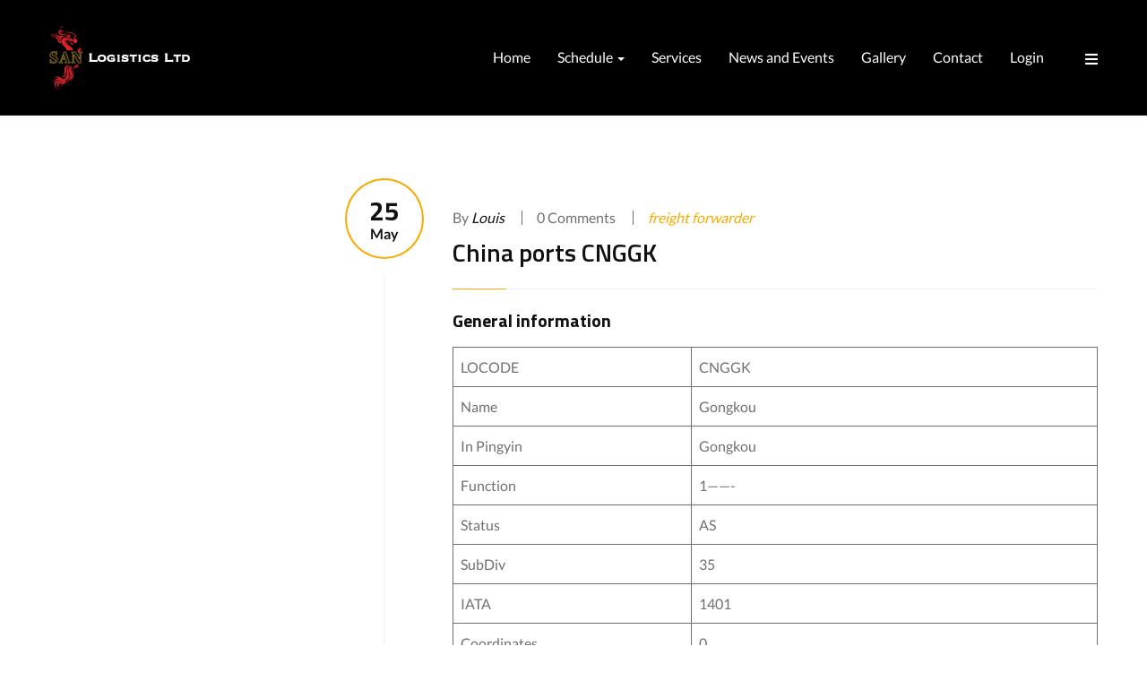

--- FILE ---
content_type: text/html; charset=UTF-8
request_url: https://sangrupo.com/china-ports-cnggk/
body_size: 15018
content:
<!DOCTYPE html>
<html lang="en-US" class="no-js">
<head>
	<meta charset="UTF-8">
	<meta name="viewport" content="width=device-width">
	<link rel="profile" href="http://gmpg.org/xfn/11">
	<link rel="pingback" href="https://sangrupo.com/xmlrpc.php">

	
	<title>China ports  CNGGK &#8211; San Logistics Limited</title>
<meta name='robots' content='max-image-preview:large' />
<link rel="alternate" type="application/rss+xml" title="San Logistics Limited &raquo; Feed" href="https://sangrupo.com/feed/" />
<link rel="alternate" type="application/rss+xml" title="San Logistics Limited &raquo; Comments Feed" href="https://sangrupo.com/comments/feed/" />
<link rel="alternate" type="application/rss+xml" title="San Logistics Limited &raquo; China ports  CNGGK Comments Feed" href="https://sangrupo.com/china-ports-cnggk/feed/" />
<script type="text/javascript">
window._wpemojiSettings = {"baseUrl":"https:\/\/s.w.org\/images\/core\/emoji\/14.0.0\/72x72\/","ext":".png","svgUrl":"https:\/\/s.w.org\/images\/core\/emoji\/14.0.0\/svg\/","svgExt":".svg","source":{"concatemoji":"https:\/\/sangrupo.com\/wp-includes\/js\/wp-emoji-release.min.js?ver=6.2.8"}};
/*! This file is auto-generated */
!function(e,a,t){var n,r,o,i=a.createElement("canvas"),p=i.getContext&&i.getContext("2d");function s(e,t){p.clearRect(0,0,i.width,i.height),p.fillText(e,0,0);e=i.toDataURL();return p.clearRect(0,0,i.width,i.height),p.fillText(t,0,0),e===i.toDataURL()}function c(e){var t=a.createElement("script");t.src=e,t.defer=t.type="text/javascript",a.getElementsByTagName("head")[0].appendChild(t)}for(o=Array("flag","emoji"),t.supports={everything:!0,everythingExceptFlag:!0},r=0;r<o.length;r++)t.supports[o[r]]=function(e){if(p&&p.fillText)switch(p.textBaseline="top",p.font="600 32px Arial",e){case"flag":return s("\ud83c\udff3\ufe0f\u200d\u26a7\ufe0f","\ud83c\udff3\ufe0f\u200b\u26a7\ufe0f")?!1:!s("\ud83c\uddfa\ud83c\uddf3","\ud83c\uddfa\u200b\ud83c\uddf3")&&!s("\ud83c\udff4\udb40\udc67\udb40\udc62\udb40\udc65\udb40\udc6e\udb40\udc67\udb40\udc7f","\ud83c\udff4\u200b\udb40\udc67\u200b\udb40\udc62\u200b\udb40\udc65\u200b\udb40\udc6e\u200b\udb40\udc67\u200b\udb40\udc7f");case"emoji":return!s("\ud83e\udef1\ud83c\udffb\u200d\ud83e\udef2\ud83c\udfff","\ud83e\udef1\ud83c\udffb\u200b\ud83e\udef2\ud83c\udfff")}return!1}(o[r]),t.supports.everything=t.supports.everything&&t.supports[o[r]],"flag"!==o[r]&&(t.supports.everythingExceptFlag=t.supports.everythingExceptFlag&&t.supports[o[r]]);t.supports.everythingExceptFlag=t.supports.everythingExceptFlag&&!t.supports.flag,t.DOMReady=!1,t.readyCallback=function(){t.DOMReady=!0},t.supports.everything||(n=function(){t.readyCallback()},a.addEventListener?(a.addEventListener("DOMContentLoaded",n,!1),e.addEventListener("load",n,!1)):(e.attachEvent("onload",n),a.attachEvent("onreadystatechange",function(){"complete"===a.readyState&&t.readyCallback()})),(e=t.source||{}).concatemoji?c(e.concatemoji):e.wpemoji&&e.twemoji&&(c(e.twemoji),c(e.wpemoji)))}(window,document,window._wpemojiSettings);
</script>
<style type="text/css">
img.wp-smiley,
img.emoji {
	display: inline !important;
	border: none !important;
	box-shadow: none !important;
	height: 1em !important;
	width: 1em !important;
	margin: 0 0.07em !important;
	vertical-align: -0.1em !important;
	background: none !important;
	padding: 0 !important;
}
</style>
	<link rel='stylesheet' id='wp-block-library-css' href='https://sangrupo.com/wp-includes/css/dist/block-library/style.min.css?ver=6.2.8' type='text/css' media='all' />
<link rel='stylesheet' id='classic-theme-styles-css' href='https://sangrupo.com/wp-includes/css/classic-themes.min.css?ver=6.2.8' type='text/css' media='all' />
<style id='global-styles-inline-css' type='text/css'>
body{--wp--preset--color--black: #000000;--wp--preset--color--cyan-bluish-gray: #abb8c3;--wp--preset--color--white: #ffffff;--wp--preset--color--pale-pink: #f78da7;--wp--preset--color--vivid-red: #cf2e2e;--wp--preset--color--luminous-vivid-orange: #ff6900;--wp--preset--color--luminous-vivid-amber: #fcb900;--wp--preset--color--light-green-cyan: #7bdcb5;--wp--preset--color--vivid-green-cyan: #00d084;--wp--preset--color--pale-cyan-blue: #8ed1fc;--wp--preset--color--vivid-cyan-blue: #0693e3;--wp--preset--color--vivid-purple: #9b51e0;--wp--preset--gradient--vivid-cyan-blue-to-vivid-purple: linear-gradient(135deg,rgba(6,147,227,1) 0%,rgb(155,81,224) 100%);--wp--preset--gradient--light-green-cyan-to-vivid-green-cyan: linear-gradient(135deg,rgb(122,220,180) 0%,rgb(0,208,130) 100%);--wp--preset--gradient--luminous-vivid-amber-to-luminous-vivid-orange: linear-gradient(135deg,rgba(252,185,0,1) 0%,rgba(255,105,0,1) 100%);--wp--preset--gradient--luminous-vivid-orange-to-vivid-red: linear-gradient(135deg,rgba(255,105,0,1) 0%,rgb(207,46,46) 100%);--wp--preset--gradient--very-light-gray-to-cyan-bluish-gray: linear-gradient(135deg,rgb(238,238,238) 0%,rgb(169,184,195) 100%);--wp--preset--gradient--cool-to-warm-spectrum: linear-gradient(135deg,rgb(74,234,220) 0%,rgb(151,120,209) 20%,rgb(207,42,186) 40%,rgb(238,44,130) 60%,rgb(251,105,98) 80%,rgb(254,248,76) 100%);--wp--preset--gradient--blush-light-purple: linear-gradient(135deg,rgb(255,206,236) 0%,rgb(152,150,240) 100%);--wp--preset--gradient--blush-bordeaux: linear-gradient(135deg,rgb(254,205,165) 0%,rgb(254,45,45) 50%,rgb(107,0,62) 100%);--wp--preset--gradient--luminous-dusk: linear-gradient(135deg,rgb(255,203,112) 0%,rgb(199,81,192) 50%,rgb(65,88,208) 100%);--wp--preset--gradient--pale-ocean: linear-gradient(135deg,rgb(255,245,203) 0%,rgb(182,227,212) 50%,rgb(51,167,181) 100%);--wp--preset--gradient--electric-grass: linear-gradient(135deg,rgb(202,248,128) 0%,rgb(113,206,126) 100%);--wp--preset--gradient--midnight: linear-gradient(135deg,rgb(2,3,129) 0%,rgb(40,116,252) 100%);--wp--preset--duotone--dark-grayscale: url('#wp-duotone-dark-grayscale');--wp--preset--duotone--grayscale: url('#wp-duotone-grayscale');--wp--preset--duotone--purple-yellow: url('#wp-duotone-purple-yellow');--wp--preset--duotone--blue-red: url('#wp-duotone-blue-red');--wp--preset--duotone--midnight: url('#wp-duotone-midnight');--wp--preset--duotone--magenta-yellow: url('#wp-duotone-magenta-yellow');--wp--preset--duotone--purple-green: url('#wp-duotone-purple-green');--wp--preset--duotone--blue-orange: url('#wp-duotone-blue-orange');--wp--preset--font-size--small: 13px;--wp--preset--font-size--medium: 20px;--wp--preset--font-size--large: 36px;--wp--preset--font-size--x-large: 42px;--wp--preset--spacing--20: 0.44rem;--wp--preset--spacing--30: 0.67rem;--wp--preset--spacing--40: 1rem;--wp--preset--spacing--50: 1.5rem;--wp--preset--spacing--60: 2.25rem;--wp--preset--spacing--70: 3.38rem;--wp--preset--spacing--80: 5.06rem;--wp--preset--shadow--natural: 6px 6px 9px rgba(0, 0, 0, 0.2);--wp--preset--shadow--deep: 12px 12px 50px rgba(0, 0, 0, 0.4);--wp--preset--shadow--sharp: 6px 6px 0px rgba(0, 0, 0, 0.2);--wp--preset--shadow--outlined: 6px 6px 0px -3px rgba(255, 255, 255, 1), 6px 6px rgba(0, 0, 0, 1);--wp--preset--shadow--crisp: 6px 6px 0px rgba(0, 0, 0, 1);}:where(.is-layout-flex){gap: 0.5em;}body .is-layout-flow > .alignleft{float: left;margin-inline-start: 0;margin-inline-end: 2em;}body .is-layout-flow > .alignright{float: right;margin-inline-start: 2em;margin-inline-end: 0;}body .is-layout-flow > .aligncenter{margin-left: auto !important;margin-right: auto !important;}body .is-layout-constrained > .alignleft{float: left;margin-inline-start: 0;margin-inline-end: 2em;}body .is-layout-constrained > .alignright{float: right;margin-inline-start: 2em;margin-inline-end: 0;}body .is-layout-constrained > .aligncenter{margin-left: auto !important;margin-right: auto !important;}body .is-layout-constrained > :where(:not(.alignleft):not(.alignright):not(.alignfull)){max-width: var(--wp--style--global--content-size);margin-left: auto !important;margin-right: auto !important;}body .is-layout-constrained > .alignwide{max-width: var(--wp--style--global--wide-size);}body .is-layout-flex{display: flex;}body .is-layout-flex{flex-wrap: wrap;align-items: center;}body .is-layout-flex > *{margin: 0;}:where(.wp-block-columns.is-layout-flex){gap: 2em;}.has-black-color{color: var(--wp--preset--color--black) !important;}.has-cyan-bluish-gray-color{color: var(--wp--preset--color--cyan-bluish-gray) !important;}.has-white-color{color: var(--wp--preset--color--white) !important;}.has-pale-pink-color{color: var(--wp--preset--color--pale-pink) !important;}.has-vivid-red-color{color: var(--wp--preset--color--vivid-red) !important;}.has-luminous-vivid-orange-color{color: var(--wp--preset--color--luminous-vivid-orange) !important;}.has-luminous-vivid-amber-color{color: var(--wp--preset--color--luminous-vivid-amber) !important;}.has-light-green-cyan-color{color: var(--wp--preset--color--light-green-cyan) !important;}.has-vivid-green-cyan-color{color: var(--wp--preset--color--vivid-green-cyan) !important;}.has-pale-cyan-blue-color{color: var(--wp--preset--color--pale-cyan-blue) !important;}.has-vivid-cyan-blue-color{color: var(--wp--preset--color--vivid-cyan-blue) !important;}.has-vivid-purple-color{color: var(--wp--preset--color--vivid-purple) !important;}.has-black-background-color{background-color: var(--wp--preset--color--black) !important;}.has-cyan-bluish-gray-background-color{background-color: var(--wp--preset--color--cyan-bluish-gray) !important;}.has-white-background-color{background-color: var(--wp--preset--color--white) !important;}.has-pale-pink-background-color{background-color: var(--wp--preset--color--pale-pink) !important;}.has-vivid-red-background-color{background-color: var(--wp--preset--color--vivid-red) !important;}.has-luminous-vivid-orange-background-color{background-color: var(--wp--preset--color--luminous-vivid-orange) !important;}.has-luminous-vivid-amber-background-color{background-color: var(--wp--preset--color--luminous-vivid-amber) !important;}.has-light-green-cyan-background-color{background-color: var(--wp--preset--color--light-green-cyan) !important;}.has-vivid-green-cyan-background-color{background-color: var(--wp--preset--color--vivid-green-cyan) !important;}.has-pale-cyan-blue-background-color{background-color: var(--wp--preset--color--pale-cyan-blue) !important;}.has-vivid-cyan-blue-background-color{background-color: var(--wp--preset--color--vivid-cyan-blue) !important;}.has-vivid-purple-background-color{background-color: var(--wp--preset--color--vivid-purple) !important;}.has-black-border-color{border-color: var(--wp--preset--color--black) !important;}.has-cyan-bluish-gray-border-color{border-color: var(--wp--preset--color--cyan-bluish-gray) !important;}.has-white-border-color{border-color: var(--wp--preset--color--white) !important;}.has-pale-pink-border-color{border-color: var(--wp--preset--color--pale-pink) !important;}.has-vivid-red-border-color{border-color: var(--wp--preset--color--vivid-red) !important;}.has-luminous-vivid-orange-border-color{border-color: var(--wp--preset--color--luminous-vivid-orange) !important;}.has-luminous-vivid-amber-border-color{border-color: var(--wp--preset--color--luminous-vivid-amber) !important;}.has-light-green-cyan-border-color{border-color: var(--wp--preset--color--light-green-cyan) !important;}.has-vivid-green-cyan-border-color{border-color: var(--wp--preset--color--vivid-green-cyan) !important;}.has-pale-cyan-blue-border-color{border-color: var(--wp--preset--color--pale-cyan-blue) !important;}.has-vivid-cyan-blue-border-color{border-color: var(--wp--preset--color--vivid-cyan-blue) !important;}.has-vivid-purple-border-color{border-color: var(--wp--preset--color--vivid-purple) !important;}.has-vivid-cyan-blue-to-vivid-purple-gradient-background{background: var(--wp--preset--gradient--vivid-cyan-blue-to-vivid-purple) !important;}.has-light-green-cyan-to-vivid-green-cyan-gradient-background{background: var(--wp--preset--gradient--light-green-cyan-to-vivid-green-cyan) !important;}.has-luminous-vivid-amber-to-luminous-vivid-orange-gradient-background{background: var(--wp--preset--gradient--luminous-vivid-amber-to-luminous-vivid-orange) !important;}.has-luminous-vivid-orange-to-vivid-red-gradient-background{background: var(--wp--preset--gradient--luminous-vivid-orange-to-vivid-red) !important;}.has-very-light-gray-to-cyan-bluish-gray-gradient-background{background: var(--wp--preset--gradient--very-light-gray-to-cyan-bluish-gray) !important;}.has-cool-to-warm-spectrum-gradient-background{background: var(--wp--preset--gradient--cool-to-warm-spectrum) !important;}.has-blush-light-purple-gradient-background{background: var(--wp--preset--gradient--blush-light-purple) !important;}.has-blush-bordeaux-gradient-background{background: var(--wp--preset--gradient--blush-bordeaux) !important;}.has-luminous-dusk-gradient-background{background: var(--wp--preset--gradient--luminous-dusk) !important;}.has-pale-ocean-gradient-background{background: var(--wp--preset--gradient--pale-ocean) !important;}.has-electric-grass-gradient-background{background: var(--wp--preset--gradient--electric-grass) !important;}.has-midnight-gradient-background{background: var(--wp--preset--gradient--midnight) !important;}.has-small-font-size{font-size: var(--wp--preset--font-size--small) !important;}.has-medium-font-size{font-size: var(--wp--preset--font-size--medium) !important;}.has-large-font-size{font-size: var(--wp--preset--font-size--large) !important;}.has-x-large-font-size{font-size: var(--wp--preset--font-size--x-large) !important;}
.wp-block-navigation a:where(:not(.wp-element-button)){color: inherit;}
:where(.wp-block-columns.is-layout-flex){gap: 2em;}
.wp-block-pullquote{font-size: 1.5em;line-height: 1.6;}
</style>
<link rel='stylesheet' id='contact-form-7-css' href='https://sangrupo.com/wp-content/plugins/contact-form-7/includes/css/styles.css?ver=5.7.6' type='text/css' media='all' />
<link rel='stylesheet' id='rs-plugin-settings-css' href='https://sangrupo.com/wp-content/plugins/revslider/public/assets/css/settings.css?ver=5.4.8' type='text/css' media='all' />
<style id='rs-plugin-settings-inline-css' type='text/css'>
#rs-demo-id {}
</style>
<link rel='stylesheet' id='trucking-theme-fonts-css' href='//sangrupo.com/wp-content/uploads/sgf-css/font-4b2e7e9f63b388ae8647bab81937ec15.css' type='text/css' media='all' />
<link rel='stylesheet' id='bootstrap-css' href='https://sangrupo.com/wp-content/themes/trucking/css/bootstrap.css?ver=3.2.0' type='text/css' media='all' />
<link rel='stylesheet' id='trucking-template-css' href='https://sangrupo.com/wp-content/themes/trucking/css/template.css?ver=3.2' type='text/css' media='all' />
<link rel='stylesheet' id='trucking-style-css' href='https://sangrupo.com/wp-content/themes/trucking/style.css?ver=3.2' type='text/css' media='all' />
<link rel='stylesheet' id='font-awesome-css' href='https://sangrupo.com/wp-content/themes/trucking/css/font-awesome.css?ver=4.5.0' type='text/css' media='all' />
<link rel='stylesheet' id='font-monia-css' href='https://sangrupo.com/wp-content/themes/trucking/css/font-monia.css?ver=1.8.0' type='text/css' media='all' />
<link rel='stylesheet' id='animate-css' href='https://sangrupo.com/wp-content/themes/trucking/css/animate.css?ver=3.5.0' type='text/css' media='all' />
<link rel='stylesheet' id='perfect-scrollbar-css' href='https://sangrupo.com/wp-content/themes/trucking/css/perfect-scrollbar.css?ver=2.3.2' type='text/css' media='all' />
<link rel='stylesheet' id='slick-css' href='https://sangrupo.com/wp-content/themes/trucking/css/slick.css?ver=1.6.0' type='text/css' media='all' />
<link rel='stylesheet' id='magnific-popup-css' href='https://sangrupo.com/wp-content/themes/trucking/js/magnific/magnific-popup.css?ver=1.1.0' type='text/css' media='all' />
<link rel='stylesheet' id='kc-general-css' href='https://sangrupo.com/wp-content/plugins/kingcomposer/assets/frontend/css/kingcomposer.min.css?ver=2.7.8' type='text/css' media='all' />
<link rel='stylesheet' id='kc-animate-css' href='https://sangrupo.com/wp-content/plugins/kingcomposer/assets/css/animate.css?ver=2.7.8' type='text/css' media='all' />
<link rel='stylesheet' id='kc-icon-1-css' href='https://sangrupo.com/wp-content/themes/trucking/css/font-monia.css?ver=2.7.8' type='text/css' media='all' />
<link rel='stylesheet' id='kc-icon-2-css' href='https://sangrupo.com/wp-content/plugins/kingcomposer/assets/css/icons.css?ver=2.7.8' type='text/css' media='all' />
<script type='text/javascript' src='https://sangrupo.com/wp-includes/js/jquery/jquery.min.js?ver=3.6.4' id='jquery-core-js'></script>
<script type='text/javascript' src='https://sangrupo.com/wp-includes/js/jquery/jquery-migrate.min.js?ver=3.4.0' id='jquery-migrate-js'></script>
<script type='text/javascript' src='https://sangrupo.com/wp-content/plugins/revslider/public/assets/js/jquery.themepunch.tools.min.js?ver=5.4.8' id='tp-tools-js'></script>
<script type='text/javascript' src='https://sangrupo.com/wp-content/plugins/revslider/public/assets/js/jquery.themepunch.revolution.min.js?ver=5.4.8' id='revmin-js'></script>
<link rel="https://api.w.org/" href="https://sangrupo.com/wp-json/" /><link rel="alternate" type="application/json" href="https://sangrupo.com/wp-json/wp/v2/posts/11300" /><link rel="EditURI" type="application/rsd+xml" title="RSD" href="https://sangrupo.com/xmlrpc.php?rsd" />
<link rel="wlwmanifest" type="application/wlwmanifest+xml" href="https://sangrupo.com/wp-includes/wlwmanifest.xml" />
<meta name="generator" content="WordPress 6.2.8" />
<link rel="canonical" href="https://sangrupo.com/china-ports-cnggk/" />
<link rel='shortlink' href='https://sangrupo.com/?p=11300' />
<link rel="alternate" type="application/json+oembed" href="https://sangrupo.com/wp-json/oembed/1.0/embed?url=https%3A%2F%2Fsangrupo.com%2Fchina-ports-cnggk%2F" />
<link rel="alternate" type="text/xml+oembed" href="https://sangrupo.com/wp-json/oembed/1.0/embed?url=https%3A%2F%2Fsangrupo.com%2Fchina-ports-cnggk%2F&#038;format=xml" />
<script type="text/javascript">var kc_script_data={ajax_url:"https://sangrupo.com/wp-admin/admin-ajax.php"}</script><style type="text/css">.recentcomments a{display:inline !important;padding:0 !important;margin:0 !important;}</style><link rel="preconnect" href="//code.tidio.co"><meta name="generator" content="Powered by Slider Revolution 5.4.8 - responsive, Mobile-Friendly Slider Plugin for WordPress with comfortable drag and drop interface." />
<link rel="icon" href="https://sangrupo.com/wp-content/uploads/2024/12/cropped-login-logo-32x32.png" sizes="32x32" />
<link rel="icon" href="https://sangrupo.com/wp-content/uploads/2024/12/cropped-login-logo-192x192.png" sizes="192x192" />
<link rel="apple-touch-icon" href="https://sangrupo.com/wp-content/uploads/2024/12/cropped-login-logo-180x180.png" />
<meta name="msapplication-TileImage" content="https://sangrupo.com/wp-content/uploads/2024/12/cropped-login-logo-270x270.png" />
<!-- ******************************************************************** --><!-- * Theme Options Styles ********************************************* --><!-- ******************************************************************** --><style>/* check main color *//* check second color *//* Typo *//* seting background main */body, p{}/* seting background main */.btn,.widget-title,.woocommerce div.product p.price, .woocommerce div.product span.price,.product-block.grid .groups-button .add-cart .btn, .product-block.grid .groups-button .add-cart .button,.archive-shop div.product .information .compare, .archive-shop div.product .information .add_to_wishlist, .archive-shop div.product .information .yith-wcwl-wishlistexistsbrowse > a, .archive-shop div.product .information .yith-wcwl-wishlistaddedbrowse > a,.tabs-v1 .nav-tabs li > a,.commentform .title{}/* H1 *//* seting background main */h1{}/* H2 *//* seting background main */h2{}/* H3 *//* seting background main */h3,.widgettitle, .widget-title, .widget .widget-title, .widget .widgettitle, .widget .widget-heading{}/* H4 *//* seting background main */h4{}/* H5 *//* seting background main */h5{}/* H6 *//* seting background main */h6{}/* Custom CSS */</style><script type="text/javascript">function setREVStartSize(e){									
						try{ e.c=jQuery(e.c);var i=jQuery(window).width(),t=9999,r=0,n=0,l=0,f=0,s=0,h=0;
							if(e.responsiveLevels&&(jQuery.each(e.responsiveLevels,function(e,f){f>i&&(t=r=f,l=e),i>f&&f>r&&(r=f,n=e)}),t>r&&(l=n)),f=e.gridheight[l]||e.gridheight[0]||e.gridheight,s=e.gridwidth[l]||e.gridwidth[0]||e.gridwidth,h=i/s,h=h>1?1:h,f=Math.round(h*f),"fullscreen"==e.sliderLayout){var u=(e.c.width(),jQuery(window).height());if(void 0!=e.fullScreenOffsetContainer){var c=e.fullScreenOffsetContainer.split(",");if (c) jQuery.each(c,function(e,i){u=jQuery(i).length>0?u-jQuery(i).outerHeight(!0):u}),e.fullScreenOffset.split("%").length>1&&void 0!=e.fullScreenOffset&&e.fullScreenOffset.length>0?u-=jQuery(window).height()*parseInt(e.fullScreenOffset,0)/100:void 0!=e.fullScreenOffset&&e.fullScreenOffset.length>0&&(u-=parseInt(e.fullScreenOffset,0))}f=u}else void 0!=e.minHeight&&f<e.minHeight&&(f=e.minHeight);e.c.closest(".rev_slider_wrapper").css({height:f})					
						}catch(d){console.log("Failure at Presize of Slider:"+d)}						
					};</script>
<style type="text/css" title="dynamic-css" class="options-output">#apus-header,.header-default .sticky-header .header-main,.sticky-header .header-main{background-color:#000000;}</style><script type="text/javascript"></script><style type="text/css" id="kc-css-general">.kc-off-notice{display: inline-block !important;}.kc-container{max-width:1170px;}</style><style type="text/css" id="kc-css-render"></style>	
<!-- Global site tag (gtag.js) - Google Analytics -->
<script async src="https://www.googletagmanager.com/gtag/js?id=UA-132750925-1"></script>
<script>
  window.dataLayer = window.dataLayer || [];
  function gtag(){dataLayer.push(arguments);}
  gtag('js', new Date());

  gtag('config', 'UA-132750925-1');
</script>



</head>
	
<body class="post-template-default single single-post postid-11300 single-format-standard kc-css-system apus-body-loading image-lazy-loading">
	<div class="apus-page-loading">
	  	<div id="loader"></div>
	  	<div class="loader-section section-left"></div>
	  	<div class="loader-section section-right"></div>
	</div>
<div id="wrapper-container" class="wrapper-container">

	<div id="apus-mobile-menu" class="apus-offcanvas hidden-lg hidden-md"> 
    <div class="apus-offcanvas-body">
                <nav class="navbar navbar-offcanvas navbar-static" role="navigation">
            <div class="navbar-collapse navbar-offcanvas-collapse"><ul id="main-mobile-menu" class="nav navbar-nav"><li id="menu-item-574" class="menu-item-574"><a href="https://sangrupo.com/">Home</a></li>
<li id="menu-item-549" class="has-submenu menu-item-549"><a href="#">Schedule</a> <span class="icon-toggle"><i class="fa fa-angle-right"></i></span>
<ul class="sub-menu">
	<li id="menu-item-550" class="menu-item-550"><a href="https://sangrupo.com/by-destinational-country/">By POD</a></li>
	<li id="menu-item-551" class="menu-item-551"><a href="https://sangrupo.com/by-pol-port-of-loading-in-china/">By POL</a></li>
	<li id="menu-item-552" class="menu-item-552"><a href="https://sangrupo.com/by-shippingline-carrier/">By SSL</a></li>
</ul>
</li>
<li id="menu-item-417" class="menu-item-417"><a href="https://sangrupo.com/services/">Services</a></li>
<li id="menu-item-570" class="menu-item-570"><a href="https://sangrupo.com/category/freight-forwarder/company-news/">News and Events</a></li>
<li id="menu-item-30100" class="menu-item-30100"><a href="https://sangrupo.com/gallery/">Gallery</a></li>
<li id="menu-item-415" class="menu-item-415"><a href="https://sangrupo.com/contact/">Contact</a></li>
<li id="menu-item-548" class="menu-item-548"><a href="http://cis.sanlogistics.cn/">Login</a></li>
</ul></div>        </nav>
                    <h3 class="setting"><i class="fa fa-cog" aria-hidden="true"></i> Setting</h3>
                <div class="menu-setting-menu-container"><ul id="menu-setting-menu" class="menu-topbar"><li id="menu-item-29967-en" class="lang-item lang-item-418 lang-item-en current-lang lang-item-first menu-item menu-item-type-custom menu-item-object-custom menu-item-29967-en"><a href="https://sangrupo.com/china-ports-cnggk/" hreflang="en-US" lang="en-US">English</a></li>
<li id="menu-item-29967-es" class="lang-item lang-item-803 lang-item-es no-translation menu-item menu-item-type-custom menu-item-object-custom menu-item-29967-es"><a href="https://sangrupo.com/es/home/" hreflang="es-ES" lang="es-ES">Español</a></li>
</ul></div>            </div>
</div>
	<div id="apus-header-mobile" class="header-mobile hidden-lg hidden-md clearfix">
    <div class="container">
        <div class="row">
            <div class="col-xs-5">
                
                                    <div class="logo">
                        <a href="https://sangrupo.com/" >
                            <img src="https://sangrupo.com/wp-content/uploads/2019/01/san-logo-s-with-name.png" alt="San Logistics Limited">
                        </a>
                    </div>
                            </div>
            <div class="col-xs-7">
                <div class="action-right clearfix">
                    <div class="active-mobile pull-right">
                        <button data-toggle="offcanvas" class="btn btn-sm btn-danger btn-offcanvas btn-toggle-canvas offcanvas" type="button">
                            MENU                           <i class="fa fa-bars"></i>
                        </button>
                    </div>
                                    </div>
            </div>
        </div>
    </div>
</div>
		<header id="apus-header" class="site-header apus-header header-default hidden-sm hidden-xs" role="banner">
    <div class="main-sticky-header-wrapper">
    <div class="main-sticky-header">
    <div class="header-main clearfix">
        <div class="container">
            <div class="header-inner p-relative">
                    <div class="row">
                    <!-- LOGO -->
                        <div class="col-md-2">
                            <div class="logo-in-theme pull-left">
                                
    <div class="logo">
        <a href="https://sangrupo.com/" >
            <img src="https://sangrupo.com/wp-content/uploads/2019/01/san-logo-s-with-name.png" alt="San Logistics Limited">
        </a>
    </div>
                            </div>
                        </div>
                        <div class="col-md-10 p-static">
                            <div class="pull-right">
                                                                    <div class="main-menu  pull-left">
                                        <nav 
                                         data-duration="400" class="hidden-xs hidden-sm apus-megamenu slide animate navbar" role="navigation">
                                        <div class="collapse navbar-collapse"><ul id="primary-menu" class="nav navbar-nav megamenu"><li class="menu-item-574 aligned-left"><a href="https://sangrupo.com/">Home</a></li>
<li class="dropdown menu-item-549 aligned-left"><a href="#" class="dropdown-toggle"  data-hover="dropdown" data-toggle="dropdown">Schedule <b class="caret"></b></a>
<ul class="dropdown-menu">
	<li class="menu-item-550 aligned-"><a href="https://sangrupo.com/by-destinational-country/">By POD</a></li>
	<li class="menu-item-551 aligned-"><a href="https://sangrupo.com/by-pol-port-of-loading-in-china/">By POL</a></li>
	<li class="menu-item-552 aligned-"><a href="https://sangrupo.com/by-shippingline-carrier/">By SSL</a></li>
</ul>
</li>
<li class="menu-item-417 aligned-left"><a href="https://sangrupo.com/services/">Services</a></li>
<li class="menu-item-570 aligned-left"><a href="https://sangrupo.com/category/freight-forwarder/company-news/">News and Events</a></li>
<li class="menu-item-30100 aligned-left"><a href="https://sangrupo.com/gallery/">Gallery</a></li>
<li class="menu-item-415 aligned-left"><a href="https://sangrupo.com/contact/">Contact</a></li>
<li class="menu-item-548 aligned-left"><a href="http://cis.sanlogistics.cn/">Login</a></li>
</ul></div>                                        </nav>
                                    </div>
                                                                <div class="heading-right pull-right hidden-sm hidden-xs">
                                    <div class="pull-right  header-setting">
                                                                                    <div class="setting-popup pull-right">
                                                <div class="dropdown">
                                                    <button class="dropdown-toggle button-setting" type="button" data-toggle="dropdown"><span class="fa fa-bars"></span></button>
                                                    <div class="dropdown-menu dropdown-menu-right">
                                                        <div class="pull-left">
                                                            <div class="menu-setting-menu-container"><ul id="menu-setting-menu-1" class="menu-topbar"><li class="lang-item lang-item-418 lang-item-en current-lang lang-item-first menu-item menu-item-type-custom menu-item-object-custom menu-item-29967-en"><a href="https://sangrupo.com/china-ports-cnggk/" hreflang="en-US" lang="en-US">English</a></li>
<li class="lang-item lang-item-803 lang-item-es no-translation menu-item menu-item-type-custom menu-item-object-custom menu-item-29967-es"><a href="https://sangrupo.com/es/home/" hreflang="es-ES" lang="es-ES">Español</a></li>
</ul></div>                                                        </div>
                                                    </div>
                                                </div>
                                            </div>
                                                                                 
                                                                            </div>
                                </div>
                            </div>
                        </div>
                    </div>
            </div>
        </div>
    </div>
    </div>
    </div>
</header>	<div id="apus-main-content">

<section id="main-container" class="main-content container inner">
	<div class="row">
					<div class="col-md-3 col-sm-12 col-xs-12">
			  	<aside class="sidebar sidebar-left" itemscope="itemscope" itemtype="http://schema.org/WPSideBar">
			   					  	</aside>
			</div>
				<div id="main-content" class="col-xs-12 col-md-9 col-sm-12 col-xs-12 pull-right">
			<div id="primary" class="content-area layout-blog  left-main">
				<div id="content" class="site-content detail-post" role="main">
					<article id="post-11300" class="post-grid post-11300 post type-post status-publish format-standard hentry category-freight-forwarder">
    
    <div class="entry-content">
        <div class="left-content">
            <div class="date"><a href="https://sangrupo.com/china-ports-cnggk/"> <span class="d">25</span> May </a> </div>
        </div>
        <div class="content">
                            <div class="entry-thumb no-thumb">
                                    </div>
                        <div class="entry-meta">
                <div class="info">
                    <div class="meta">
                        <span class="post-author">By <a href="https://sangrupo.com/author/louis/">Louis</a></span>                        <span class="comments">
                            0 Comments                        </span>
                        <span class="entry-category">
                            <a href="https://sangrupo.com/category/freight-forwarder/" class="categories-name">freight forwarder</a>                        </span>
                    </div>
                                            <h4 class="entry-title">
                            China ports  CNGGK                        </h4>
                                    </div>
            </div>
                                <div class="entry-description">
<h4 class="wp-block-heading"><strong>General information</strong></h4>



<table class="wp-block-table"><tbody><tr><td>LOCODE</td><td>CNGGK</td></tr><tr><td>Name</td><td>Gongkou&nbsp;</td></tr><tr><td>In Pingyin</td><td>Gongkou</td></tr><tr><td>Function</td><td>1&#8212;&#8212;-&nbsp;</td></tr><tr><td>Status</td><td>AS&nbsp;</td></tr><tr><td>SubDiv</td><td>35&nbsp;</td></tr><tr><td>IATA</td><td>1401&nbsp;</td></tr><tr><td>Coordinates</td><td>0</td></tr><tr><td>Location</td><td>Fujian-Zhao&#8217;an County</td></tr><tr><td>代码</td><td>CNGGK</td></tr><tr><td>中文名称</td><td>宫口</td></tr><tr><td>所在行政区</td><td>福建-诏安县</td></tr><tr><td>功能</td><td>1&#8212;&#8212;-&nbsp;</td></tr><tr><td>备注</td><td>原二类口岸</td></tr></tbody></table>



<p><a href="https://unece.org/fileadmin/DAM/cefact/locode/cn.htm">Check fulllist Locode of China</a></p>



<p>Function column contains a 8-digit function classifier code for the location, where: 功能栏的数字含义</p>



<table class="wp-block-table"><tbody><tr><td>NO./符号</td><td>含义</td><td>Meaning</td></tr><tr><td>1</td><td>港口</td><td>Specifies that the location is a Port, as defined in UN/ECE Recommendation 16.</td></tr><tr><td>2</td><td>火车站</td><td>Specifies that the location is a Rail terminal.</td></tr><tr><td>3</td><td>汽车站</td><td>Specifies that the location is a&nbsp;Road terminal.</td></tr><tr><td>4</td><td>机场</td><td>Specifies that the location is&nbsp;an Airport.</td></tr><tr><td>5</td><td>国际邮件交换站</td><td>Specifies that the location is a Postal exchange office.</td></tr><tr><td>6</td><td>多式联运</td><td>Value&nbsp;reserved for multimodal functions, ICDs etc.</td></tr><tr><td>7</td><td>固定贸易功能地点</td><td>Value&nbsp;reserved for fixed transport functions (e.g. oil platform).</td></tr><tr><td>B</td><td>边境通道</td><td>Specifies that the location is Border crossing.</td></tr></tbody></table>



<h4 class="wp-block-heading"><strong>Internatinational logstics fowarding service</strong></h4>



<table class="wp-block-table"><tbody><tr><td>Origin</td><td><a href="https://sangrupo.com/freight-fowarder-in-china/">China</a></td><td>to</td><td>POD(Port Code)</td><td>Destination&nbsp;</td><td>Mexico</td></tr><tr><td>from</td><td><a href="https://sangrupo.com/freight-fowarder-in-china/">China</a></td><td>to</td><td><a href="https://sangrupo.com/direct-vessel-to-manzanillo-mxzlo-from-china/">Manzanillo (MXZLO)</a></td><td><a href="https://sangrupo.com/fcl-oceanfreight-service-from-china-to-mexico/">Sea freight</a></td><td><a href="https://sangrupo.com/all-airfreight-cargo-flight-from-china-to-mexico/">Air freight</a></td></tr><tr><td>from</td><td><a href="https://sangrupo.com/freight-fowarder-in-china/">China</a></td><td>to</td><td><a href="https://sangrupo.com/direct-vessel-to-lazaro-cardenas-mxlzc-from-china/">Lazaro Cardenas (MXLZC)</a></td><td><a href="https://sangrupo.com/fcl-oceanfreight-service-from-china-to-mexico/">Sea freight</a></td><td><a href="https://sangrupo.com/all-airfreight-cargo-flight-from-china-to-mexico/">Air freight</a></td></tr><tr><td>from&nbsp;</td><td><a href="https://sangrupo.com/freight-fowarder-in-china/">China</a></td><td>to</td><td><a href="https://sangrupo.com/direct-vessel-to-ensenada-mxese-from-china/">Ensenada (MXESE)</a></td><td><a href="https://sangrupo.com/fcl-oceanfreight-service-from-china-to-mexico/">Sea freight</a></td><td><a href="https://sangrupo.com/all-airfreight-cargo-flight-from-china-to-mexico/">Air freight</a></td></tr><tr><td>from&nbsp;</td><td><a href="https://sangrupo.com/freight-fowarder-in-china/">China</a></td><td>to</td><td><a href="https://sangrupo.com/from-china-to-veracruz-mx-by-fcl-vessel-service/">Vera Cruz(MXVER)</a></td><td><a href="https://sangrupo.com/fcl-oceanfreight-service-from-china-to-mexico/">Sea freight</a></td><td><a href="https://sangrupo.com/all-airfreight-cargo-flight-from-china-to-mexico/">Air freight</a></td></tr><tr><td>from&nbsp;</td><td><a href="https://sangrupo.com/freight-fowarder-in-china/">China</a></td><td>to</td><td><a href="https://sangrupo.com/from-china-to-progresomx-by-fcl-vessel-service/">PROGRESO( MXPRO)</a></td><td><a href="https://sangrupo.com/fcl-oceanfreight-service-from-china-to-mexico/">Sea freight</a></td><td><a href="https://sangrupo.com/all-airfreight-cargo-flight-from-china-to-mexico/">Air freight</a></td></tr><tr><td>from&nbsp;</td><td><a href="https://sangrupo.com/freight-fowarder-in-china/">China</a></td><td>to</td><td><a href="https://sangrupo.com/from-china-to-altamira-mx-by-fcl-vessel-service/">ALTAMIRA(MXATM)</a></td><td><a href="https://sangrupo.com/fcl-oceanfreight-service-from-china-to-mexico/">Sea freight</a></td><td><a href="https://sangrupo.com/all-airfreight-cargo-flight-from-china-to-mexico/">Air freight</a></td></tr><tr><td>from&nbsp;</td><td><a href="https://sangrupo.com/freight-fowarder-in-china/">China</a></td><td>to</td><td><a href="https://sangrupo.com/fcl-ocreanfreight-service-sailing-schedule-from-china-to-guaymas%e7%93%9c%e4%bc%8a%e9%a9%ac%e6%96%af/">GUAYMAS(MXGMS)</a></td><td><a href="https://sangrupo.com/fcl-oceanfreight-service-from-china-to-mexico/">Sea freight</a></td><td><a href="https://sangrupo.com/all-airfreight-cargo-flight-from-china-to-mexico/">Air freight</a></td></tr><tr><td>from&nbsp;</td><td><a href="https://sangrupo.com/freight-fowarder-in-china/">China</a></td><td>to</td><td><a href="https://sangrupo.com/fcl-oceanfreight-service-sailing-schedule-from-china-to-guadalajaramx%e7%93%9c%e8%be%be%e6%8b%89%e5%93%88%e6%8b%89%e5%a2%a8%e8%a5%bf%e5%93%a5/">GUADALAJARA(MXGDL)</a></td><td><a href="https://sangrupo.com/fcl-oceanfreight-service-from-china-to-mexico/">Sea freight</a></td><td><a href="https://sangrupo.com/all-airfreight-cargo-flight-from-china-to-mexico/">Air freight</a></td></tr><tr><td>Origin</td><td><a href="https://sangrupo.com/freight-fowarder-in-china/">China</a></td><td>to</td><td><a href="https://sangrupo.com/fcl-oceanfreight-service-sailing-schedule-from-china-to-monterreymx%ef%bc%88%e8%92%99%e7%89%b9%e9%9b%b7%ef%bc%8c%e5%a2%a8%e8%a5%bf%e5%93%a5%ef%bc%89/">Monterrey,MX(MXMTY）</a></td><td><a href="https://sangrupo.com/fcl-oceanfreight-service-from-china-to-mexico/">Sea freight</a></td><td><a href="https://sangrupo.com/all-airfreight-cargo-flight-from-china-to-mexico/">Air freight</a></td></tr><tr><td>from&nbsp;</td><td><a href="https://sangrupo.com/freight-fowarder-in-china/">China</a></td><td>to</td><td><a href="https://sangrupo.com/fcl-oceanfreight-service-sailing-schedule-from-china-to-mexico-citymx-ciudad-de-mexico-%e5%a2%a8%e8%a5%bf%e5%93%a5%e5%9f%8e/">Mexico City, MX(MXMEX)</a></td><td><a href="https://sangrupo.com/fcl-oceanfreight-service-from-china-to-mexico/">Sea freight</a></td><td><a href="https://sangrupo.com/all-airfreight-cargo-flight-from-china-to-mexico/">Air freight</a></td></tr><tr><td>Origin</td><td><a href="https://sangrupo.com/freight-fowarder-in-china/">China</a></td><td>to</td><td>POD(Port Code)</td><td>Destination&nbsp;</td><td>Peru</td></tr><tr><td>from&nbsp;</td><td><a href="https://sangrupo.com/freight-fowarder-in-china/">China</a></td><td>to</td><td><a href="https://sangrupo.com/direct-vessel-to-callao-pecll-from-china/">Callao(PECLL)</a></td><td><a href="https://sangrupo.com/fcl-service-to-peru-from-china/">Sea freight</a></td><td><a href="https://sangrupo.com/all-airfreight-cargo-flight-from-china-to-lima-peru/">Air freight</a></td></tr><tr><td>from&nbsp;</td><td><a href="https://sangrupo.com/freight-fowarder-in-china/">China</a></td><td>to</td><td><a href="https://sangrupo.com/fcl-ocreanfreight-service-sailing-schedule-from-china-to-paita%e6%b4%be%e5%a1%94/">PAITA(PEPAI)</a></td><td><a href="https://sangrupo.com/fcl-service-to-peru-from-china/">Sea freight</a></td><td><a href="https://sangrupo.com/all-airfreight-cargo-flight-from-china-to-lima-peru/">Air freight</a></td></tr><tr><td>Origin</td><td><a href="https://sangrupo.com/freight-fowarder-in-china/">China</a></td><td>to</td><td>POD(Port Code)</td><td>Destination&nbsp;</td><td>Chile</td></tr><tr><td>from&nbsp;</td><td><a href="https://sangrupo.com/freight-fowarder-in-china/">China</a></td><td>to</td><td><a href="https://sangrupo.com/direct-vessel-to-lirquen-cllqn-from-china/">Lirquen (CLLQN)</a></td><td><a href="https://sangrupo.com/fcl-oceanfreight-service-from-china-to-chile/">Sea freight</a></td><td><a href="https://sangrupo.com/all-airfreight-cargo-flight-from-china-to-chile/">Air freight</a></td></tr><tr><td>from&nbsp;</td><td><a href="https://sangrupo.com/freight-fowarder-in-china/">China</a></td><td>to</td><td><a href="https://sangrupo.com/direct-vessel-to-san-antonioclsai-from-china/">San Antonio(CLSAI)</a></td><td><a href="https://sangrupo.com/fcl-oceanfreight-service-from-china-to-chile/">Sea freight</a></td><td><a href="https://sangrupo.com/all-airfreight-cargo-flight-from-china-to-chile/">Air freight</a></td></tr><tr><td>from&nbsp;</td><td><a href="https://sangrupo.com/freight-fowarder-in-china/">China</a></td><td>to</td><td><a href="https://sangrupo.com/direct-vessel-to-iquique-cliqq%ef%bb%bf-from-china/">Iquique (CLIQQ)</a></td><td><a href="https://sangrupo.com/fcl-oceanfreight-service-from-china-to-chile/">Sea freight</a></td><td><a href="https://sangrupo.com/all-airfreight-cargo-flight-from-china-to-chile/">Air freight</a></td></tr><tr><td>from&nbsp;</td><td><a href="https://sangrupo.com/freight-fowarder-in-china/">China</a></td><td>to</td><td><a href="https://sangrupo.com/direct-vessel-to-valparaiso-clvap-from-china/">Valparaiso (CLVAP)</a></td><td><a href="https://sangrupo.com/fcl-oceanfreight-service-from-china-to-chile/">Sea freight</a></td><td><a href="https://sangrupo.com/all-airfreight-cargo-flight-from-china-to-chile/">Air freight</a></td></tr><tr><td>from&nbsp;</td><td><a href="https://sangrupo.com/freight-fowarder-in-china/">China</a></td><td>to</td><td><a href="https://sangrupo.com/direct-vessel-to-coronel-clcnl-from-china/">Coronel (CLCNL)</a></td><td><a href="https://sangrupo.com/fcl-oceanfreight-service-from-china-to-chile/">Sea freight</a></td><td><a href="https://sangrupo.com/all-airfreight-cargo-flight-from-china-to-chile/">Air freight</a></td></tr><tr><td>from&nbsp;</td><td><a href="https://sangrupo.com/freight-fowarder-in-china/">China</a></td><td>to</td><td><a href="https://sangrupo.com/direct-vessel-to-antofagasta-clanf%ef%bb%bf-from-china/">Antofagasta (CLANF)</a></td><td><a href="https://sangrupo.com/fcl-oceanfreight-service-from-china-to-chile/">Sea freight</a></td><td><a href="https://sangrupo.com/all-airfreight-cargo-flight-from-china-to-chile/">Air freight</a></td></tr><tr><td>from&nbsp;</td><td><a href="https://sangrupo.com/freight-fowarder-in-china/">China</a></td><td>to</td><td><a href="https://sangrupo.com/direct-vessel-to-puerto-angamos-clpag-from-china/">Puerto Angamos (CLPAG)</a></td><td><a href="https://sangrupo.com/fcl-oceanfreight-service-from-china-to-chile/">Sea freight</a></td><td><a href="https://sangrupo.com/all-airfreight-cargo-flight-from-china-to-chile/">Air freight</a></td></tr><tr><td>from&nbsp;</td><td><a href="https://sangrupo.com/freight-fowarder-in-china/">China</a></td><td>to</td><td><a href="https://sangrupo.com/fcl-ocreanfreight-service-sailing-schedule-from-china-to-arica%e9%98%bf%e9%87%8c%e5%8d%a1/">ARICA(CLARI)</a></td><td><a href="https://sangrupo.com/fcl-oceanfreight-service-from-china-to-chile/">Sea freight</a></td><td><a href="https://sangrupo.com/all-airfreight-cargo-flight-from-china-to-chile/">Air freight</a></td></tr><tr><td>Origin</td><td><a href="https://sangrupo.com/freight-fowarder-in-china/">China</a></td><td>to</td><td>POD(Port Code)</td><td>Destination&nbsp;</td><td>Chile</td></tr><tr><td>from&nbsp;</td><td><a href="https://sangrupo.com/freight-fowarder-in-china/">China</a></td><td>to</td><td>Guayaquil (ECGYE)</td><td><a href="https://sangrupo.com/fcl-service-to-ecuador-from-china/">Sea freight</a></td><td><a href="https://sangrupo.com/all-airfreight-cargo-flight-from-china-to-ecuador/">Air freight</a></td></tr><tr><td>Origin</td><td><a href="https://sangrupo.com/freight-fowarder-in-china/">China</a></td><td>to</td><td>POD(Port Code)</td><td>Destination&nbsp;</td><td>Colombia</td></tr><tr><td>from&nbsp;</td><td><a href="https://sangrupo.com/freight-fowarder-in-china/">China</a></td><td>to</td><td><a href="https://sangrupo.com/direct-vessel-to-buenaventura-cobun-from-china/">Buenaventura（COBUN）</a></td><td><a href="https://sangrupo.com/fcl-service-to-colombia-from-china/">Sea freight</a></td><td><a href="https://sangrupo.com/all-airfreight-cargo-flight-from-china-to-colombia/">Air freight</a></td></tr><tr><td>from&nbsp;</td><td><a href="https://sangrupo.com/freight-fowarder-in-china/">China</a></td><td>to</td><td><a href="https://sangrupo.com/direct-vessel-to-cartagena-from-china/">Cartegena（COCTG）</a></td><td><a href="https://sangrupo.com/fcl-service-to-colombia-from-china/">Sea freight</a></td><td><a href="https://sangrupo.com/all-airfreight-cargo-flight-from-china-to-colombia/">Air freight</a></td></tr><tr><td>from&nbsp;</td><td><a href="https://sangrupo.com/freight-fowarder-in-china/">China</a></td><td>to</td><td><a href="https://sangrupo.com/fcl-oceanfreight-service-from-china-to-barranquilla%e5%b7%b4%e5%85%b0%e5%9f%ba%e4%ba%9a/">BARRANQUILLA(COBAQ)</a></td><td><a href="https://sangrupo.com/fcl-service-to-colombia-from-china/">Sea freight</a></td><td><a href="https://sangrupo.com/all-airfreight-cargo-flight-from-china-to-colombia/">Air freight</a></td></tr><tr><td>from&nbsp;</td><td><a href="https://sangrupo.com/freight-fowarder-in-china/">China</a></td><td>to</td><td><a href="https://sangrupo.com/fcl-oceanfreight-service-from-china-to-santa-marta%e5%9c%a3%e7%8e%9b%e5%b0%94%e5%a1%94/">SANTA MARTA(COSMR)&nbsp;</a></td><td><a href="https://sangrupo.com/fcl-service-to-colombia-from-china/">Sea freight</a></td><td><a href="https://sangrupo.com/all-airfreight-cargo-flight-from-china-to-colombia/">Air freight</a></td></tr></tbody></table>



<p><a href="https://sangrupo.com/by-destinational-country/">check more Ocean/Air transportation solution</a></p>



<h4 class="wp-block-heading">Webpage Guide:</h4>



<p>Check Sailing Schedule&nbsp;<a href="https://sangrupo.com/by-destinational-country/">By destinational country</a>&nbsp;or&nbsp;<a href="https://sangrupo.com/by-pol-port-of-loading-in-china/">by POL / Port of Loading in China</a>&nbsp;or&nbsp;<a href="https://sangrupo.com/by-shippingline-carrier/">by Shippingline / Carrier</a></p>



<p><a href="https://sangrupo.com/tag/air-forwarder-price/">Air Forwarder Price</a><a href="https://sangrupo.com/tag/air-shipping/">Air Shipping</a><a href="https://sangrupo.com/tag/booking-shipping-agent/">booking Shipping agent</a><a href="https://sangrupo.com/tag/cargo-agent/">cargo agent</a><a href="https://sangrupo.com/tag/china-freight/">China Freight</a><a href="https://sangrupo.com/tag/china-logistics/">China Logistics</a><a href="https://sangrupo.com/tag/container-sea-freight/">Container Sea Freight</a><a href="https://sangrupo.com/tag/freight-forwarder-shipping/">Freight Forwarder Shipping</a><a href="https://sangrupo.com/tag/freight-forwarding-company/">Freight forwarding company</a><a href="https://sangrupo.com/tag/sea-freight-shipping/">Sea Freight Shipping</a><a href="https://sangrupo.com/tag/sea-freight-shipping-price/">Sea Freight Shipping Price</a><a href="https://sangrupo.com/tag/shipping-container-freight/">Shipping Container Freight</a><a href="https://sangrupo.com/tag/shipping-freight-cargo/">Shipping Freight Cargo</a><br><a href="https://sangrupo.com/tag/freight-forwarding-company-limited/">freight forwarding company limited</a><a href="https://sangrupo.com/tag/intl-freight-forwarder-co-ltd/">int’l freight forwarder co.ltd</a><a href="https://sangrupo.com/tag/intl-logistics-co-ltd/">int’l logistics co.ltd</a><a href="https://sangrupo.com/tag/international-logistics-company-limited/">International logistics company limited</a></p>
</div><!-- /entry-content -->
                                    <div class="tag">
                            </div>
            <div class="tag-social clearfix ">
                <div class="pull-left social-share">
                   <div class="apus-social-share">
		<div class="bo-social-icons bo-sicolor social-radius-rounded">
		<span>Share  :</span>
		 
			<a class="bo-social-facebook" data-toggle="tooltip" data-placement="top" data-animation="true"  data-original-title="Facebook" href="http://www.facebook.com/sharer.php?s=100&p&#91;url&#93;=https://sangrupo.com/china-ports-cnggk/&p&#91;title&#93;=China ports  CNGGK" target="_blank" title="Share on facebook">
				<i class="fa fa-facebook"></i>
			</a>
 
				 
			<a class="bo-social-twitter"  data-toggle="tooltip" data-placement="top" data-animation="true"  data-original-title="Twitter" href="http://twitter.com/home?status=China ports  CNGGK https://sangrupo.com/china-ports-cnggk/" target="_blank" title="Share on Twitter">
				<i class="fa fa-twitter"></i>
			</a>
 
				 
			<a class="bo-social-linkedin"  data-toggle="tooltip" data-placement="top" data-animation="true"  data-original-title="LinkedIn" href="http://linkedin.com/shareArticle?mini=true&amp;url=https://sangrupo.com/china-ports-cnggk/&amp;title=China ports  CNGGK" target="_blank" title="Share on LinkedIn">
				<i class="fa fa-linkedin"></i>
			</a>
 
				 
			<a class="bo-social-tumblr" data-toggle="tooltip" data-placement="top" data-animation="true"  data-original-title="Tumblr" href="http://www.tumblr.com/share/link?url=https%3A%2F%2Fsangrupo.com%2Fchina-ports-cnggk%2F&amp;name=China+ports++CNGGK&amp;description=General+information+LOCODE+CNGGK+Name+Gongkou%26nbsp%3B+In+Pingyin+Gongkou+Function+1%26%238212%3B%26%238212%3B-%26nbsp%3B+Status+AS%26nbsp%3B+SubDiv+35%26nbsp%3B+IATA+1401%26nbsp%3B+Coordinates+0+Location+Fujian-Zhao%26%238217%3Ban+County+%E4%BB%A3%E7%A0%81+CNGGK+%E4%B8%AD%E6%96%87%E5%90%8D%E7%A7%B0+%E5%AE%AB%E5%8F%A3+%E6%89%80%E5%9C%A8%E8%A1%8C%E6%94%BF%E5%8C%BA+%E7%A6%8F%E5%BB%BA-%E8%AF%8F%E5%AE%89%E5%8E%BF+%E5%8A%9F%E8%83%BD+1%26%238212%3B%26%238212%3B-%26nbsp%3B+%E5%A4%87%E6%B3%A8+%E5%8E%9F%E4%BA%8C%E7%B1%BB%E5%8F%A3%E5%B2%B8+Check+fulllist+Locode+of+China+Function+column+contains+a+8-digit+function+classifier+code+for+the+location%2C+where%3A+%E5%8A%9F%E8%83%BD%E6%A0%8F%E7%9A%84%E6%95%B0%E5%AD%97%E5%90%AB%E4%B9%89+NO.%2F%E7%AC%A6%E5%8F%B7+%E5%90%AB%E4%B9%89+Meaning+1+%E6%B8%AF%E5%8F%A3+%26hellip%3B+%3Cbr+%2F%3E%3Ca+href%3D%22https%3A%2F%2Fsangrupo.com%2Fchina-ports-cnggk%2F%22+class%3D%22more-link%22%3EContinue+reading+%3Cspan+class%3D%22screen-reader-text%22%3EChina+ports++CNGGK%3C%2Fspan%3E%3C%2Fa%3E" target="_blank" title="Share on Tumblr">
				<i class="fa fa-tumblr"></i>
			</a>
 
				 
			<a class="bo-social-google" data-toggle="tooltip" data-placement="top" data-animation="true"  data-original-title="Google plus" href="https://plus.google.com/share?url=https://sangrupo.com/china-ports-cnggk/" onclick="javascript:window.open(this.href,
	'', 'menubar=no,toolbar=no,resizable=yes,scrollbars=yes,height=600,width=600');return false;" target="_blank" title="Share on Google plus">
				<i class="fa fa-google-plus"></i>
			</a>
 
				 
						<a class="bo-social-pinterest" data-toggle="tooltip" data-placement="top" data-animation="true"  data-original-title="Pinterest" href="http://pinterest.com/pin/create/button/?url=https%3A%2F%2Fsangrupo.com%2Fchina-ports-cnggk%2F&amp;description=China+ports++CNGGK&amp;media=" target="_blank" title="Share on Pinterest">
				<i class="fa fa-pinterest-p"></i>
			</a>
 
			</div>
</div>	         
                </div>
                <div class="pull-right">
                    
	<nav class="navigation post-navigation" aria-label="Posts">
		<h2 class="screen-reader-text">Post navigation</h2>
		<div class="nav-links"><div class="previous-post post-nav">
	        <a class="btn btn-theme btn-outline" href="https://sangrupo.com/china-ports-cngch/" title="China ports CNGCH">
	            Prev
	        </a>
        </div><div class="next-post post-nav">
	        <a class="btn btn-theme btn-outline" href="https://sangrupo.com/china-ports-cnggz/" title="China ports CNGGZ">
	            Next
	        </a>
        </div></div>
	</nav>                </div>
            </div>
        </div>
    </div>
</article>
<div id="comments" class="comments-area">

	
	
	
		      	<div class="commentform row reset-button-default">
		    	<div class="col-sm-12">
			    		<div id="respond" class="comment-respond">
		<h3 id="reply-title" class="comment-reply-title"><h4 class="title">Leave a Comment</h4> <small><a rel="nofollow" id="cancel-comment-reply-link" href="/china-ports-cnggk/#respond" style="display:none;">Cancel reply</a></small></h3><form action="https://sangrupo.com/wp-comments-post.php" method="post" id="commentform" class="comment-form" novalidate><div class="form-group h-info">Your email address will not be published.</div><div class="row"><div class="form-group col-md-6 col-xs-12">

	                                            <input type="text" placeholder="Your Name"   name="author" class="form-control" id="author" value=""  aria-required='true' />
	                                            </div>
 <div class="form-group col-md-6 col-xs-12">

	                                            <input id="email" placeholder="Your Email"  name="email" class="form-control" type="text" value=""  aria-required='true' />
	                                            </div></div>
<div class="form-group">
                                                <textarea rows="8" placeholder="Your comment" id="comment" class="form-control"  name="comment" aria-required='true'></textarea>
                                            </div><p class="form-submit"><input name="submit" type="submit" id="submit" class="btn btn-theme btn " class="submit" value="Post Comment" /> <input type='hidden' name='comment_post_ID' value='11300' id='comment_post_ID' />
<input type='hidden' name='comment_parent' id='comment_parent' value='0' />
</p></form>	</div><!-- #respond -->
			      	</div>
	      	</div>
	      	</div><!-- .comments-area -->				</div><!-- #content -->
			</div><!-- #primary -->
		</div>	
			</div>	
</section>

	</div><!-- .site-content -->

	<footer id="apus-footer" class="apus-footer" role="contentinfo">
					<div class="footer-builder-wrapper lighting"><style type="text/css">@media only screen and (min-width: 1000px) and (max-width: 5000px){body.kc-css-system .kc-css-81316{width: 35%;}body.kc-css-system .kc-css-294188{width: 8%;}body.kc-css-system .kc-css-922680{width: 16%;}body.kc-css-system .kc-css-803248{width: 16%;}body.kc-css-system .kc-css-500313{width: 25%;}body.kc-css-system .kc-css-387585{width: 50%;}body.kc-css-system .kc-css-822781{width: 50%;}}body.kc-css-system .kc-css-64534{background: transparent url(https://sangrupo.com/wp-content/uploads/2017/04/bg-footer.jpg) 0% 0%/auto repeat scroll;}body.kc-css-system .kc-css-106614{padding-top: 130px;padding-bottom: 55px;}body.kc-css-system .kc-css-319785 ,body.kc-css-system .kc-css-319785 p{color: #707070;font-family: Titillium Web;font-size: 18px;font-weight: 600;text-transform: uppercase;}body.kc-css-system .kc-css-319785 p{margin-bottom: 25px;}body.kc-css-system .kc-css-504975{padding-top: 35px;padding-bottom: 35px;border-top: 1px solid #292929;;}body.kc-css-system .kc-css-387585{padding-left: 0px;}body.kc-css-system .kc-css-35136 ,body.kc-css-system .kc-css-35136 p{color: #707070;font-family: Lato;font-size: 16px;font-weight: 400;}body.kc-css-system .kc-css-35136 p{margin-bottom: 0px;}body.kc-css-system .kc-css-822781{padding-right: 0px;}body.kc-css-system .kc-css-133279 .scapt{margin-bottom: 0px;}@media only screen and (max-width: 999px){body.kc-css-system .kc-css-81316{width: 100%;}body.kc-css-system .kc-css-294188{display: none;}body.kc-css-system .kc-css-922680{width: 33%;}body.kc-css-system .kc-css-803248{width: 33%;}body.kc-css-system .kc-css-500313{width: 33%;}}@media only screen and (max-width: 767px){body.kc-css-system .kc-css-922680{width: 50%;}body.kc-css-system .kc-css-803248{width: 50%;}body.kc-css-system .kc-css-500313{width: 100%;}body.kc-css-system .kc-css-822781{margin-top: 15px;}}</style><section class="kc-elm kc-css-64534 kc_row"><div class="kc-row-container  kc-container"><div class="kc-wrap-columns"><div class="kc-elm kc-css-900780 kc_col-sm-12 kc_column kc_col-sm-12"><div class="kc-col-container"><div class="kc-elm kc-css-106614 kc_row kc_row_inner"><div class="kc-elm kc-css-81316 kc_col-sm-4 kc_column_inner kc_col-sm-4"><div class="kc_wrapper kc-col-inner-container"><div class="kc-elm kc-css-794289 kc_text_block"><div class="phone">
<h3 class="title">CALL US</h3>
<h4 class="number">+86 755 8233 4945</h4>
</div>
</div><div class="kc-elm kc-css-319785 kc_text_block"><p>
Get Newsletter Here</p>
</div><div class="kc-contact-form7 kc-elm kc-css-2442">
<div class="wpcf7 no-js" id="wpcf7-f5-o1" lang="en-US" dir="ltr">
<div class="screen-reader-response"><p role="status" aria-live="polite" aria-atomic="true"></p> <ul></ul></div>
<form action="/china-ports-cnggk/#wpcf7-f5-o1" method="post" class="wpcf7-form init" aria-label="Contact form" novalidate="novalidate" data-status="init">
<div style="display: none;">
<input type="hidden" name="_wpcf7" value="5" />
<input type="hidden" name="_wpcf7_version" value="5.7.6" />
<input type="hidden" name="_wpcf7_locale" value="en_US" />
<input type="hidden" name="_wpcf7_unit_tag" value="wpcf7-f5-o1" />
<input type="hidden" name="_wpcf7_container_post" value="0" />
<input type="hidden" name="_wpcf7_posted_data_hash" value="" />
</div>
<div class="contact-1">
	<p><span class="wpcf7-form-control-wrap" data-name="email-226"><input size="40" class="wpcf7-form-control wpcf7-text wpcf7-email wpcf7-validates-as-required wpcf7-validates-as-email form-control" aria-required="true" aria-invalid="false" placeholder="Leave email address" value="" type="email" name="email-226" /></span>
	</p>
</div>
<p><span class="wpcf7-form-control-wrap kc_captcha" data-name="kc_captcha"><span class="wpcf7-form-control wpcf7-radio"> 
    <span class="captcha-image" >
        <span class="cf7ic_instructions">Please prove you are human by selecting the <span> Plane</span>.</span><label><input type="radio" name="kc_captcha" value="bot" /><svg width="50" height="50" aria-hidden="true" role="img" xmlns="http://www.w3.org/2000/svg" viewBox="0 0 576 512"><path fill="currentColor" d="M415 24c-53 0-103 42-127 65-24-23-74-65-127-65C70 24 16 77 16 166c0 72 67 133 69 135l187 181c9 8 23 8 32 0l187-180c2-3 69-64 69-136 0-89-54-142-145-142z"/></svg></label><label><input type="radio" name="kc_captcha" value="bot" /><svg width="50" height="50" aria-hidden="true" role="img" xmlns="http://www.w3.org/2000/svg" viewBox="0 0 384 512"><path fill="currentColor" d="M377 375l-83-87h34c21 0 32-25 17-40l-82-88h33c21 0 32-25 18-40L210 8c-10-11-26-11-36 0L70 120c-14 15-3 40 18 40h33l-82 88c-15 15-4 40 17 40h34L7 375c-15 16-4 41 17 41h120c0 33-11 49-34 68-12 9-5 28 10 28h144c15 0 22-19 10-28-20-16-34-32-34-68h120c21 0 32-25 17-41z"/></svg></label><label><input type="radio" name="kc_captcha" value="kc_human" /><svg width="50" height="50" aria-hidden="true" role="img" xmlns="http://www.w3.org/2000/svg" viewBox="0 0 576 512"><path fill="currentColor" d="M472 200H360L256 6a12 12 0 00-10-6h-58c-8 0-14 7-12 15l34 185H100l-35-58a12 12 0 00-10-6H12c-8 0-13 7-12 14l21 106L0 362c-1 7 4 14 12 14h43c4 0 8-2 10-6l35-58h110l-34 185c-2 8 4 15 12 15h58a12 12 0 0010-6l104-194h112c57 0 104-25 104-56s-47-56-104-56z"/></svg></label>
    </span>
    <span style="display:none">
        <input type="text" name="kc_honeypot">
    </span></span></span>
</p>
<div class="text-center">
	<p><input class="wpcf7-form-control has-spinner wpcf7-submit btn btn-theme" type="submit" value="Send" />
	</p>
</div><div class="wpcf7-response-output" aria-hidden="true"></div>
</form>
</div>
</div><div class="kc-elm kc-css-620294" style="height: 20px; clear: both; width:100%;"></div><div class="widget widget-social">
    <div class="widget-content">
		<ul class="social list-inline">
		                    <li>
                    <a href="https://www.facebook.com/Sanlogistics.cn/" title="Facebook">
                        			            	<i class="fa-facebook"></i>
					                        </a>
                </li>
		                    <li>
                    <a href="https://twitter.com/SanLogistics" title="Twitter">
                        			            	<i class="fa-twitter"></i>
					                        </a>
                </li>
		                    <li>
                    <a href="https://www.instagram.com/sanlogisticsgroup/" title="Instagram">
                        			            	<i class="fab-instagram"></i>
					                        </a>
                </li>
		                    <li>
                    <a href="https://www.linkedin.com/company/san-logistics-limited/" title="Linkedin">
                        			            	<i class="fa-linkedin"></i>
					                        </a>
                </li>
		    		</ul>
	</div>
</div>
</div></div><div class="kc-elm kc-css-294188 kc_col-sm-1 kc_column_inner kc_col-sm-1"><div class="kc_wrapper kc-col-inner-container"></div></div><div class="kc-elm kc-css-922680 kc_col-sm-2 kc_column_inner kc_col-sm-2"><div class="kc_wrapper kc-col-inner-container"><div class="widget widget_apus_custom_menu kc-elm kc-css-770325"><div class="apus_custom_menu"><div class="widget widget_nav_menu"><h2 class="widgettitle">SERVICES</h2><div class="menu-services-container"><ul id="menu-services" class="menu"><li id="menu-item-380" class="menu-item menu-item-type-custom menu-item-object-custom menu-item-380"><a href="?p=331">China Import</a></li>
<li id="menu-item-381" class="menu-item menu-item-type-custom menu-item-object-custom menu-item-381"><a href="?p=336">Air Freight</a></li>
<li id="menu-item-382" class="menu-item menu-item-type-custom menu-item-object-custom menu-item-382"><a href="?p=338">Sea Freight</a></li>
<li id="menu-item-385" class="menu-item menu-item-type-custom menu-item-object-custom menu-item-385"><a href="?p=347">FBA Amazon</a></li>
<li id="menu-item-821" class="menu-item menu-item-type-custom menu-item-object-custom menu-item-821"><a href="?p=824">Project Cargo</a></li>
<li id="menu-item-822" class="menu-item menu-item-type-custom menu-item-object-custom menu-item-822"><a href="?p=827">Cold Chain</a></li>
<li id="menu-item-383" class="menu-item menu-item-type-custom menu-item-object-custom menu-item-383"><a href="?p=352">Other Service</a></li>
</ul></div></div></div></div></div></div><div class="kc-elm kc-css-803248 kc_col-sm-2 kc_column_inner kc_col-sm-2"><div class="kc_wrapper kc-col-inner-container"><div class="widget widget_apus_custom_menu kc-elm kc-css-892596"><div class="apus_custom_menu"><div class="widget widget_nav_menu"><h2 class="widgettitle">Links</h2><div class="menu-links-container"><ul id="menu-links" class="menu"><li id="menu-item-575" class="menu-item menu-item-type-custom menu-item-object-custom menu-item-575"><a href="https://www.track-trace.com/aircargo">AIR Cargo Trace</a></li>
<li id="menu-item-576" class="menu-item menu-item-type-custom menu-item-object-custom menu-item-576"><a href="http://www.dhl.com/en/express/tracking.html">DHL Trace</a></li>
<li id="menu-item-577" class="menu-item menu-item-type-custom menu-item-object-custom menu-item-577"><a href="https://sangrupo.com/shipping-schedule-service/">Vessel Schedule</a></li>
<li id="menu-item-578" class="menu-item menu-item-type-custom menu-item-object-custom menu-item-578"><a href="http://hs.e-to-china.com/">HS Code &#038; Tariff</a></li>
</ul></div></div></div></div></div></div><div class="kc-elm kc-css-500313 kc_col-sm-3 kc_column_inner kc_col-sm-3"><div class="kc_wrapper kc-col-inner-container"><div class="kc-elm kc-css-340100 kc_text_block"><div class="widget">
<h3 class="widget-title">Contact us</h3>
</div>
</div><div class="widget widget-single-image">
    <div class="widget-content">
								<div class="image-wrapper">
				<img src="data:image/svg+xml;charset=utf-8,%3Csvg xmlns%3D'http%3A%2F%2Fwww.w3.org%2F2000%2Fsvg' viewBox%3D'0 0 1371 731'%2F%3E" data-src="https://sangrupo.com/wp-content/uploads/2025/01/SAN-Webchat.png" alt="" class="unveil-image">
			</div>
					    </div>
</div>	<div class="contact-info">
					<div class="media">
			  	<div class="media-left">
			    			            	<i class="fa-user"></i>
				    			  	</div>
			  	<div class="media-body">
			    	Ms. Sarah			  	</div>
			</div>
					<div class="media">
			  	<div class="media-left">
			    			            	<i class="fa-phone-square"></i>
				    			  	</div>
			  	<div class="media-body">
			    	+86 755 8233 6269			  	</div>
			</div>
					<div class="media">
			  	<div class="media-left">
			    			            	<i class="fa-envelope"></i>
				    			  	</div>
			  	<div class="media-body">
			    	info@sangrupo.com 			  	</div>
			</div>
					<div class="media">
			  	<div class="media-left">
			    			            	<i class="fa-map-marker-alt"></i>
				    			  	</div>
			  	<div class="media-body">
			    	Room 1705-1709, Guidu Building, Chunfeng Road, Shenzhen			  	</div>
			</div>
			</div>
</div></div></div><div class="kc-elm kc-css-504975 kc_row kc_row_inner"><div class="kc-elm kc-css-387585 kc_col-sm-6 kc_column_inner kc_col-sm-6"><div class="kc_wrapper kc-col-inner-container"><div class="kc-elm kc-css-35136 kc_text_block"><p>
Copyright 2012 - 2025 © San Logistics Limited</p>
</div></div></div><div class="kc-elm kc-css-822781 kc_col-sm-6 kc_column_inner kc_col-sm-6"><div class="kc_wrapper kc-col-inner-container"><div class="kc-elm kc-css-133279 kc_shortcode kc_single_image">

        <img src="https://sangrupo.com/wp-content/uploads/2017/04/copyright-2.jpg" class="" alt="" />    </div>
</div></div></div></div></div></div></div></section></div>				
	</footer><!-- .site-footer -->
			<a href="#" id="back-to-top">
			<i class="fa fa-angle-up"></i>
		</a>
	
</div><!-- .site -->

<link rel='stylesheet' id='cf7ic_style-css' href='https://sangrupo.com/wp-content/plugins/contact-form-7-image-captcha/style.css?ver=3.2.5' type='text/css' media='all' />
<script type='text/javascript' src='https://sangrupo.com/wp-content/plugins/contact-form-7/includes/swv/js/index.js?ver=5.7.6' id='swv-js'></script>
<script type='text/javascript' id='contact-form-7-js-extra'>
/* <![CDATA[ */
var wpcf7 = {"api":{"root":"https:\/\/sangrupo.com\/wp-json\/","namespace":"contact-form-7\/v1"}};
/* ]]> */
</script>
<script type='text/javascript' src='https://sangrupo.com/wp-content/plugins/contact-form-7/includes/js/index.js?ver=5.7.6' id='contact-form-7-js'></script>
<script type='text/javascript' src='https://sangrupo.com/wp-includes/js/comment-reply.min.js?ver=6.2.8' id='comment-reply-js'></script>
<script type='text/javascript' src='https://sangrupo.com/wp-content/themes/trucking/js/bootstrap.js?ver=20150330' id='bootstrap-js'></script>
<script type='text/javascript' src='https://sangrupo.com/wp-content/themes/trucking/js/slick.js?ver=1.6.0' id='slick-js'></script>
<script type='text/javascript' src='https://sangrupo.com/wp-content/themes/trucking/js/perfect-scrollbar.jquery.js?ver=2.0.0' id='perfect-scrollbar-jquery-js'></script>
<script type='text/javascript' src='https://sangrupo.com/wp-content/themes/trucking/js/magnific/jquery.magnific-popup.js?ver=1.1.0' id='jquery-magnific-popup-js'></script>
<script type='text/javascript' src='https://sangrupo.com/wp-content/themes/trucking/js/jquery.unveil.js?ver=20150330' id='jquery-unveil-js'></script>
<script type='text/javascript' id='trucking-functions-js-extra'>
/* <![CDATA[ */
var trucking_ajax = {"ajaxurl":"https:\/\/sangrupo.com\/wp-admin\/admin-ajax.php"};
/* ]]> */
</script>
<script type='text/javascript' src='https://sangrupo.com/wp-content/themes/trucking/js/functions.js?ver=20150330' id='trucking-functions-js'></script>
<script type='text/javascript' src='https://sangrupo.com/wp-content/plugins/kingcomposer/assets/frontend/js/kingcomposer.min.js?ver=2.7.8' id='kc-front-scripts-js'></script>
<script type='text/javascript'>
document.tidioChatCode = "1zbptl7lqintqequwwiedid1h44jbjcu";
(function() {
  function asyncLoad() {
    var tidioScript = document.createElement("script");
    tidioScript.type = "text/javascript";
    tidioScript.async = true;
    tidioScript.src = "//code.tidio.co/1zbptl7lqintqequwwiedid1h44jbjcu.js";
    document.body.appendChild(tidioScript);
  }
  if (window.attachEvent) {
    window.attachEvent("onload", asyncLoad);
  } else {
    window.addEventListener("load", asyncLoad, false);
  }
})();
</script></body>
</html>

--- FILE ---
content_type: text/css
request_url: https://sangrupo.com/wp-content/plugins/contact-form-7-image-captcha/style.css?ver=3.2.5
body_size: 387
content:
/*--------------------------------------------------------------
  Image Captcha
--------------------------------------------------------------*/
.captcha-image {border: 1px solid; padding: 10px; display: inline-block; text-align: center;}
.cf7ic_instructions {display: block;}
.captcha-image .cf7ic_instructions span {color: red; font-weight: bold;}
.captcha-image label {display: inline-block !important; width: 60px !important; position: relative;}
.captcha-image label > input{opacity: 0; margin: 0; width: 50px; height: 50px; position: absolute;} /* HIDE RADIO */
.captcha-image svg {padding: 5px; width: 50px; height: 50px;}
.captcha-image label > input + svg {cursor:pointer; border:2px solid transparent; position: relative; overflow: hidden;} /* IMAGE STYLES */
.captcha-image label > input:checked + svg, .captcha-image label > input:focus + svg {border:2px solid #f00;} /* (CHECKED) IMAGE STYLES */